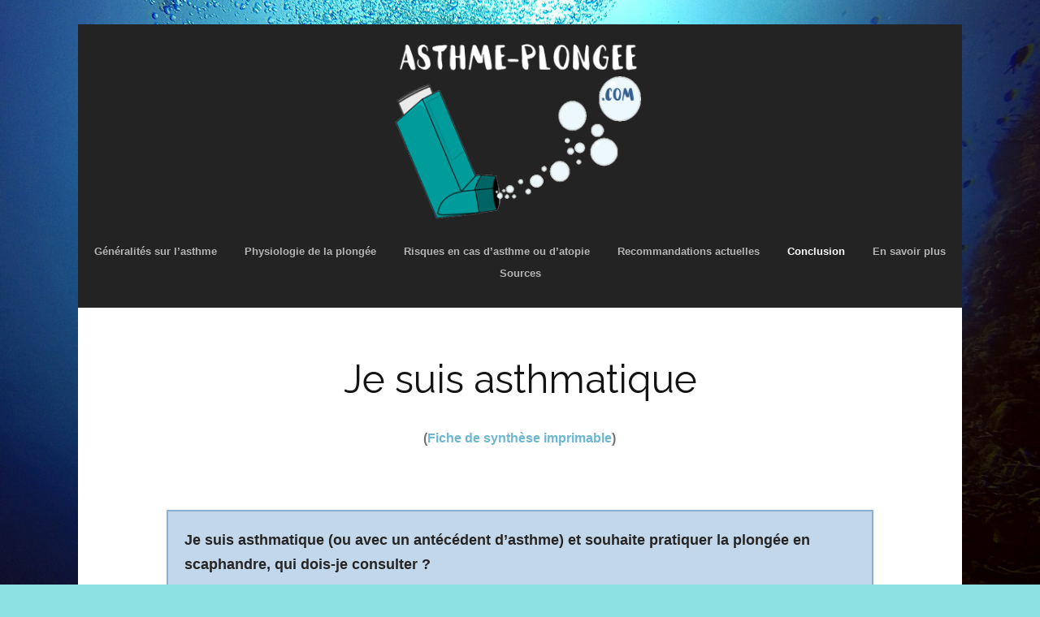

--- FILE ---
content_type: text/html; charset=UTF-8
request_url: https://asthme-plongee.com/je-suis-asthmatique/
body_size: 11949
content:
<!DOCTYPE html>
<!--[if IE 7]>
<html class="ie ie7" lang="fr-FR">
<![endif]-->
<!--[if IE 8]>
<html class="ie ie8" lang="fr-FR">
<![endif]-->
<!--[if !(IE 7) | !(IE 8)  ]><!-->
<html lang="fr-FR">
<!--<![endif]-->
<head>
	<meta charset="UTF-8">
	<meta name="viewport" content="width=device-width">
	<title>Je suis asthmatique | Asthme et plongée</title>
	<link rel="profile" href="https://gmpg.org/xfn/11">
	<link rel="pingback" href="https://asthme-plongee.com/xmlrpc.php">	
	<!--[if lt IE 9]>
	<script src="https://asthme-plongee.com/wp-content/themes/mckinley/js/html5.js"></script>
	<![endif]-->
	<title>Je suis asthmatique &#8211; Asthme et plongée</title>
<meta name='robots' content='max-image-preview:large' />
<link rel='dns-prefetch' href='//secure.gravatar.com' />
<link rel='dns-prefetch' href='//stats.wp.com' />
<link rel='dns-prefetch' href='//fonts.googleapis.com' />
<link rel='dns-prefetch' href='//v0.wordpress.com' />
<link rel='preconnect' href='//i0.wp.com' />
<link rel="alternate" type="application/rss+xml" title="Asthme et plongée &raquo; Flux" href="https://asthme-plongee.com/feed/" />
<link rel="alternate" type="application/rss+xml" title="Asthme et plongée &raquo; Flux des commentaires" href="https://asthme-plongee.com/comments/feed/" />
<link rel="alternate" title="oEmbed (JSON)" type="application/json+oembed" href="https://asthme-plongee.com/wp-json/oembed/1.0/embed?url=https%3A%2F%2Fasthme-plongee.com%2Fje-suis-asthmatique%2F" />
<link rel="alternate" title="oEmbed (XML)" type="text/xml+oembed" href="https://asthme-plongee.com/wp-json/oembed/1.0/embed?url=https%3A%2F%2Fasthme-plongee.com%2Fje-suis-asthmatique%2F&#038;format=xml" />
<style id='wp-img-auto-sizes-contain-inline-css' type='text/css'>
img:is([sizes=auto i],[sizes^="auto," i]){contain-intrinsic-size:3000px 1500px}
/*# sourceURL=wp-img-auto-sizes-contain-inline-css */
</style>
<link rel='stylesheet' id='simple_tooltips_style-css' href='https://asthme-plongee.com/wp-content/plugins/simple-tooltips/zebra_tooltips.css?ver=6.9' type='text/css' media='all' />
<style id='wp-emoji-styles-inline-css' type='text/css'>

	img.wp-smiley, img.emoji {
		display: inline !important;
		border: none !important;
		box-shadow: none !important;
		height: 1em !important;
		width: 1em !important;
		margin: 0 0.07em !important;
		vertical-align: -0.1em !important;
		background: none !important;
		padding: 0 !important;
	}
/*# sourceURL=wp-emoji-styles-inline-css */
</style>
<style id='wp-block-library-inline-css' type='text/css'>
:root{--wp-block-synced-color:#7a00df;--wp-block-synced-color--rgb:122,0,223;--wp-bound-block-color:var(--wp-block-synced-color);--wp-editor-canvas-background:#ddd;--wp-admin-theme-color:#007cba;--wp-admin-theme-color--rgb:0,124,186;--wp-admin-theme-color-darker-10:#006ba1;--wp-admin-theme-color-darker-10--rgb:0,107,160.5;--wp-admin-theme-color-darker-20:#005a87;--wp-admin-theme-color-darker-20--rgb:0,90,135;--wp-admin-border-width-focus:2px}@media (min-resolution:192dpi){:root{--wp-admin-border-width-focus:1.5px}}.wp-element-button{cursor:pointer}:root .has-very-light-gray-background-color{background-color:#eee}:root .has-very-dark-gray-background-color{background-color:#313131}:root .has-very-light-gray-color{color:#eee}:root .has-very-dark-gray-color{color:#313131}:root .has-vivid-green-cyan-to-vivid-cyan-blue-gradient-background{background:linear-gradient(135deg,#00d084,#0693e3)}:root .has-purple-crush-gradient-background{background:linear-gradient(135deg,#34e2e4,#4721fb 50%,#ab1dfe)}:root .has-hazy-dawn-gradient-background{background:linear-gradient(135deg,#faaca8,#dad0ec)}:root .has-subdued-olive-gradient-background{background:linear-gradient(135deg,#fafae1,#67a671)}:root .has-atomic-cream-gradient-background{background:linear-gradient(135deg,#fdd79a,#004a59)}:root .has-nightshade-gradient-background{background:linear-gradient(135deg,#330968,#31cdcf)}:root .has-midnight-gradient-background{background:linear-gradient(135deg,#020381,#2874fc)}:root{--wp--preset--font-size--normal:16px;--wp--preset--font-size--huge:42px}.has-regular-font-size{font-size:1em}.has-larger-font-size{font-size:2.625em}.has-normal-font-size{font-size:var(--wp--preset--font-size--normal)}.has-huge-font-size{font-size:var(--wp--preset--font-size--huge)}.has-text-align-center{text-align:center}.has-text-align-left{text-align:left}.has-text-align-right{text-align:right}.has-fit-text{white-space:nowrap!important}#end-resizable-editor-section{display:none}.aligncenter{clear:both}.items-justified-left{justify-content:flex-start}.items-justified-center{justify-content:center}.items-justified-right{justify-content:flex-end}.items-justified-space-between{justify-content:space-between}.screen-reader-text{border:0;clip-path:inset(50%);height:1px;margin:-1px;overflow:hidden;padding:0;position:absolute;width:1px;word-wrap:normal!important}.screen-reader-text:focus{background-color:#ddd;clip-path:none;color:#444;display:block;font-size:1em;height:auto;left:5px;line-height:normal;padding:15px 23px 14px;text-decoration:none;top:5px;width:auto;z-index:100000}html :where(.has-border-color){border-style:solid}html :where([style*=border-top-color]){border-top-style:solid}html :where([style*=border-right-color]){border-right-style:solid}html :where([style*=border-bottom-color]){border-bottom-style:solid}html :where([style*=border-left-color]){border-left-style:solid}html :where([style*=border-width]){border-style:solid}html :where([style*=border-top-width]){border-top-style:solid}html :where([style*=border-right-width]){border-right-style:solid}html :where([style*=border-bottom-width]){border-bottom-style:solid}html :where([style*=border-left-width]){border-left-style:solid}html :where(img[class*=wp-image-]){height:auto;max-width:100%}:where(figure){margin:0 0 1em}html :where(.is-position-sticky){--wp-admin--admin-bar--position-offset:var(--wp-admin--admin-bar--height,0px)}@media screen and (max-width:600px){html :where(.is-position-sticky){--wp-admin--admin-bar--position-offset:0px}}

/*# sourceURL=wp-block-library-inline-css */
</style><style id='global-styles-inline-css' type='text/css'>
:root{--wp--preset--aspect-ratio--square: 1;--wp--preset--aspect-ratio--4-3: 4/3;--wp--preset--aspect-ratio--3-4: 3/4;--wp--preset--aspect-ratio--3-2: 3/2;--wp--preset--aspect-ratio--2-3: 2/3;--wp--preset--aspect-ratio--16-9: 16/9;--wp--preset--aspect-ratio--9-16: 9/16;--wp--preset--color--black: #000000;--wp--preset--color--cyan-bluish-gray: #abb8c3;--wp--preset--color--white: #ffffff;--wp--preset--color--pale-pink: #f78da7;--wp--preset--color--vivid-red: #cf2e2e;--wp--preset--color--luminous-vivid-orange: #ff6900;--wp--preset--color--luminous-vivid-amber: #fcb900;--wp--preset--color--light-green-cyan: #7bdcb5;--wp--preset--color--vivid-green-cyan: #00d084;--wp--preset--color--pale-cyan-blue: #8ed1fc;--wp--preset--color--vivid-cyan-blue: #0693e3;--wp--preset--color--vivid-purple: #9b51e0;--wp--preset--gradient--vivid-cyan-blue-to-vivid-purple: linear-gradient(135deg,rgb(6,147,227) 0%,rgb(155,81,224) 100%);--wp--preset--gradient--light-green-cyan-to-vivid-green-cyan: linear-gradient(135deg,rgb(122,220,180) 0%,rgb(0,208,130) 100%);--wp--preset--gradient--luminous-vivid-amber-to-luminous-vivid-orange: linear-gradient(135deg,rgb(252,185,0) 0%,rgb(255,105,0) 100%);--wp--preset--gradient--luminous-vivid-orange-to-vivid-red: linear-gradient(135deg,rgb(255,105,0) 0%,rgb(207,46,46) 100%);--wp--preset--gradient--very-light-gray-to-cyan-bluish-gray: linear-gradient(135deg,rgb(238,238,238) 0%,rgb(169,184,195) 100%);--wp--preset--gradient--cool-to-warm-spectrum: linear-gradient(135deg,rgb(74,234,220) 0%,rgb(151,120,209) 20%,rgb(207,42,186) 40%,rgb(238,44,130) 60%,rgb(251,105,98) 80%,rgb(254,248,76) 100%);--wp--preset--gradient--blush-light-purple: linear-gradient(135deg,rgb(255,206,236) 0%,rgb(152,150,240) 100%);--wp--preset--gradient--blush-bordeaux: linear-gradient(135deg,rgb(254,205,165) 0%,rgb(254,45,45) 50%,rgb(107,0,62) 100%);--wp--preset--gradient--luminous-dusk: linear-gradient(135deg,rgb(255,203,112) 0%,rgb(199,81,192) 50%,rgb(65,88,208) 100%);--wp--preset--gradient--pale-ocean: linear-gradient(135deg,rgb(255,245,203) 0%,rgb(182,227,212) 50%,rgb(51,167,181) 100%);--wp--preset--gradient--electric-grass: linear-gradient(135deg,rgb(202,248,128) 0%,rgb(113,206,126) 100%);--wp--preset--gradient--midnight: linear-gradient(135deg,rgb(2,3,129) 0%,rgb(40,116,252) 100%);--wp--preset--font-size--small: 13px;--wp--preset--font-size--medium: 20px;--wp--preset--font-size--large: 36px;--wp--preset--font-size--x-large: 42px;--wp--preset--spacing--20: 0.44rem;--wp--preset--spacing--30: 0.67rem;--wp--preset--spacing--40: 1rem;--wp--preset--spacing--50: 1.5rem;--wp--preset--spacing--60: 2.25rem;--wp--preset--spacing--70: 3.38rem;--wp--preset--spacing--80: 5.06rem;--wp--preset--shadow--natural: 6px 6px 9px rgba(0, 0, 0, 0.2);--wp--preset--shadow--deep: 12px 12px 50px rgba(0, 0, 0, 0.4);--wp--preset--shadow--sharp: 6px 6px 0px rgba(0, 0, 0, 0.2);--wp--preset--shadow--outlined: 6px 6px 0px -3px rgb(255, 255, 255), 6px 6px rgb(0, 0, 0);--wp--preset--shadow--crisp: 6px 6px 0px rgb(0, 0, 0);}:where(.is-layout-flex){gap: 0.5em;}:where(.is-layout-grid){gap: 0.5em;}body .is-layout-flex{display: flex;}.is-layout-flex{flex-wrap: wrap;align-items: center;}.is-layout-flex > :is(*, div){margin: 0;}body .is-layout-grid{display: grid;}.is-layout-grid > :is(*, div){margin: 0;}:where(.wp-block-columns.is-layout-flex){gap: 2em;}:where(.wp-block-columns.is-layout-grid){gap: 2em;}:where(.wp-block-post-template.is-layout-flex){gap: 1.25em;}:where(.wp-block-post-template.is-layout-grid){gap: 1.25em;}.has-black-color{color: var(--wp--preset--color--black) !important;}.has-cyan-bluish-gray-color{color: var(--wp--preset--color--cyan-bluish-gray) !important;}.has-white-color{color: var(--wp--preset--color--white) !important;}.has-pale-pink-color{color: var(--wp--preset--color--pale-pink) !important;}.has-vivid-red-color{color: var(--wp--preset--color--vivid-red) !important;}.has-luminous-vivid-orange-color{color: var(--wp--preset--color--luminous-vivid-orange) !important;}.has-luminous-vivid-amber-color{color: var(--wp--preset--color--luminous-vivid-amber) !important;}.has-light-green-cyan-color{color: var(--wp--preset--color--light-green-cyan) !important;}.has-vivid-green-cyan-color{color: var(--wp--preset--color--vivid-green-cyan) !important;}.has-pale-cyan-blue-color{color: var(--wp--preset--color--pale-cyan-blue) !important;}.has-vivid-cyan-blue-color{color: var(--wp--preset--color--vivid-cyan-blue) !important;}.has-vivid-purple-color{color: var(--wp--preset--color--vivid-purple) !important;}.has-black-background-color{background-color: var(--wp--preset--color--black) !important;}.has-cyan-bluish-gray-background-color{background-color: var(--wp--preset--color--cyan-bluish-gray) !important;}.has-white-background-color{background-color: var(--wp--preset--color--white) !important;}.has-pale-pink-background-color{background-color: var(--wp--preset--color--pale-pink) !important;}.has-vivid-red-background-color{background-color: var(--wp--preset--color--vivid-red) !important;}.has-luminous-vivid-orange-background-color{background-color: var(--wp--preset--color--luminous-vivid-orange) !important;}.has-luminous-vivid-amber-background-color{background-color: var(--wp--preset--color--luminous-vivid-amber) !important;}.has-light-green-cyan-background-color{background-color: var(--wp--preset--color--light-green-cyan) !important;}.has-vivid-green-cyan-background-color{background-color: var(--wp--preset--color--vivid-green-cyan) !important;}.has-pale-cyan-blue-background-color{background-color: var(--wp--preset--color--pale-cyan-blue) !important;}.has-vivid-cyan-blue-background-color{background-color: var(--wp--preset--color--vivid-cyan-blue) !important;}.has-vivid-purple-background-color{background-color: var(--wp--preset--color--vivid-purple) !important;}.has-black-border-color{border-color: var(--wp--preset--color--black) !important;}.has-cyan-bluish-gray-border-color{border-color: var(--wp--preset--color--cyan-bluish-gray) !important;}.has-white-border-color{border-color: var(--wp--preset--color--white) !important;}.has-pale-pink-border-color{border-color: var(--wp--preset--color--pale-pink) !important;}.has-vivid-red-border-color{border-color: var(--wp--preset--color--vivid-red) !important;}.has-luminous-vivid-orange-border-color{border-color: var(--wp--preset--color--luminous-vivid-orange) !important;}.has-luminous-vivid-amber-border-color{border-color: var(--wp--preset--color--luminous-vivid-amber) !important;}.has-light-green-cyan-border-color{border-color: var(--wp--preset--color--light-green-cyan) !important;}.has-vivid-green-cyan-border-color{border-color: var(--wp--preset--color--vivid-green-cyan) !important;}.has-pale-cyan-blue-border-color{border-color: var(--wp--preset--color--pale-cyan-blue) !important;}.has-vivid-cyan-blue-border-color{border-color: var(--wp--preset--color--vivid-cyan-blue) !important;}.has-vivid-purple-border-color{border-color: var(--wp--preset--color--vivid-purple) !important;}.has-vivid-cyan-blue-to-vivid-purple-gradient-background{background: var(--wp--preset--gradient--vivid-cyan-blue-to-vivid-purple) !important;}.has-light-green-cyan-to-vivid-green-cyan-gradient-background{background: var(--wp--preset--gradient--light-green-cyan-to-vivid-green-cyan) !important;}.has-luminous-vivid-amber-to-luminous-vivid-orange-gradient-background{background: var(--wp--preset--gradient--luminous-vivid-amber-to-luminous-vivid-orange) !important;}.has-luminous-vivid-orange-to-vivid-red-gradient-background{background: var(--wp--preset--gradient--luminous-vivid-orange-to-vivid-red) !important;}.has-very-light-gray-to-cyan-bluish-gray-gradient-background{background: var(--wp--preset--gradient--very-light-gray-to-cyan-bluish-gray) !important;}.has-cool-to-warm-spectrum-gradient-background{background: var(--wp--preset--gradient--cool-to-warm-spectrum) !important;}.has-blush-light-purple-gradient-background{background: var(--wp--preset--gradient--blush-light-purple) !important;}.has-blush-bordeaux-gradient-background{background: var(--wp--preset--gradient--blush-bordeaux) !important;}.has-luminous-dusk-gradient-background{background: var(--wp--preset--gradient--luminous-dusk) !important;}.has-pale-ocean-gradient-background{background: var(--wp--preset--gradient--pale-ocean) !important;}.has-electric-grass-gradient-background{background: var(--wp--preset--gradient--electric-grass) !important;}.has-midnight-gradient-background{background: var(--wp--preset--gradient--midnight) !important;}.has-small-font-size{font-size: var(--wp--preset--font-size--small) !important;}.has-medium-font-size{font-size: var(--wp--preset--font-size--medium) !important;}.has-large-font-size{font-size: var(--wp--preset--font-size--large) !important;}.has-x-large-font-size{font-size: var(--wp--preset--font-size--x-large) !important;}
/*# sourceURL=global-styles-inline-css */
</style>

<style id='classic-theme-styles-inline-css' type='text/css'>
/*! This file is auto-generated */
.wp-block-button__link{color:#fff;background-color:#32373c;border-radius:9999px;box-shadow:none;text-decoration:none;padding:calc(.667em + 2px) calc(1.333em + 2px);font-size:1.125em}.wp-block-file__button{background:#32373c;color:#fff;text-decoration:none}
/*# sourceURL=/wp-includes/css/classic-themes.min.css */
</style>
<link rel='stylesheet' id='wphi-style-css' href='https://asthme-plongee.com/wp-content/plugins/wp-header-images/css/front-styles.css?ver=1769321476' type='text/css' media='all' />
<link rel='stylesheet' id='flexslider-css' href='https://asthme-plongee.com/wp-content/themes/mckinley/css/flexslider.css?ver=2.0' type='text/css' media='all' />
<link rel='stylesheet' id='mckinley-fonts-css' href='//fonts.googleapis.com/css?family=Raleway%3A400%2C700%2C800%2C900&#038;subset=latin%2Clatin-ext' type='text/css' media='all' />
<link rel='stylesheet' id='genericons-css' href='https://asthme-plongee.com/wp-content/plugins/jetpack/_inc/genericons/genericons/genericons.css?ver=3.1' type='text/css' media='all' />
<link rel='stylesheet' id='mckinley-style-css' href='https://asthme-plongee.com/wp-content/themes/mckinley/style.css?ver=2013-07-18' type='text/css' media='all' />
<link rel='stylesheet' id='sharedaddy-css' href='https://asthme-plongee.com/wp-content/plugins/jetpack/modules/sharedaddy/sharing.css?ver=15.4' type='text/css' media='all' />
<link rel='stylesheet' id='social-logos-css' href='https://asthme-plongee.com/wp-content/plugins/jetpack/_inc/social-logos/social-logos.min.css?ver=15.4' type='text/css' media='all' />
<script type="text/javascript" src="https://asthme-plongee.com/wp-includes/js/jquery/jquery.min.js?ver=3.7.1" id="jquery-core-js"></script>
<script type="text/javascript" src="https://asthme-plongee.com/wp-includes/js/jquery/jquery-migrate.min.js?ver=3.4.1" id="jquery-migrate-js"></script>
<link rel="https://api.w.org/" href="https://asthme-plongee.com/wp-json/" /><link rel="alternate" title="JSON" type="application/json" href="https://asthme-plongee.com/wp-json/wp/v2/pages/790" /><link rel="EditURI" type="application/rsd+xml" title="RSD" href="https://asthme-plongee.com/xmlrpc.php?rsd" />
<meta name="generator" content="WordPress 6.9" />
<link rel="canonical" href="https://asthme-plongee.com/je-suis-asthmatique/" />
<link rel='shortlink' href='https://wp.me/Pa0V8i-cK' />
<style type="text/css"></style>	<style>img#wpstats{display:none}</style>
		<style type="text/css" id="custom-background-css">
body.custom-background { background-color: #8ee1e2; background-image: url("https://asthme-plongee.com/wp-content/uploads/2018/06/IMG_20180316_094657.jpg"); background-position: center center; background-size: cover; background-repeat: repeat; background-attachment: fixed; }
</style>
	
<!-- Jetpack Open Graph Tags -->
<meta property="og:type" content="article" />
<meta property="og:title" content="Je suis asthmatique" />
<meta property="og:url" content="https://asthme-plongee.com/je-suis-asthmatique/" />
<meta property="og:description" content="(Fiche de synthèse imprimable) &nbsp; Je suis asthmatique (ou avec un antécédent d’asthme) et souhaite pratiquer la plongée en scaphandre, qui dois-je consulter ? Il est nécessaire de consulter : u…" />
<meta property="article:published_time" content="2018-09-24T15:58:45+00:00" />
<meta property="article:modified_time" content="2019-04-09T14:56:01+00:00" />
<meta property="og:site_name" content="Asthme et plongée" />
<meta property="og:image" content="https://i0.wp.com/asthme-plongee.com/wp-content/uploads/2018/06/cropped-IMG_20180316_094446-3.jpg?fit=512%2C512&#038;ssl=1" />
<meta property="og:image:width" content="512" />
<meta property="og:image:height" content="512" />
<meta property="og:image:alt" content="" />
<meta property="og:locale" content="fr_FR" />
<meta name="twitter:site" content="@mimiryudo" />
<meta name="twitter:text:title" content="Je suis asthmatique" />
<meta name="twitter:image" content="https://i0.wp.com/asthme-plongee.com/wp-content/uploads/2018/06/cropped-IMG_20180316_094446-3.jpg?fit=240%2C240&amp;ssl=1" />
<meta name="twitter:card" content="summary" />

<!-- End Jetpack Open Graph Tags -->
<link rel="icon" href="https://i0.wp.com/asthme-plongee.com/wp-content/uploads/2018/06/cropped-IMG_20180316_094446-3.jpg?fit=32%2C32&#038;ssl=1" sizes="32x32" />
<link rel="icon" href="https://i0.wp.com/asthme-plongee.com/wp-content/uploads/2018/06/cropped-IMG_20180316_094446-3.jpg?fit=192%2C192&#038;ssl=1" sizes="192x192" />
<link rel="apple-touch-icon" href="https://i0.wp.com/asthme-plongee.com/wp-content/uploads/2018/06/cropped-IMG_20180316_094446-3.jpg?fit=180%2C180&#038;ssl=1" />
<meta name="msapplication-TileImage" content="https://i0.wp.com/asthme-plongee.com/wp-content/uploads/2018/06/cropped-IMG_20180316_094446-3.jpg?fit=270%2C270&#038;ssl=1" />
		<style type="text/css" id="wp-custom-css">
			h4 {
	font-size: 18px;
	margin: 25px 0;
	background: #f5f5f5;
	color: #666;
		overflow: auto;
	padding: 20px;
	white-space: pre;
	white-space: pre-wrap;
	word-wrap: break-word;
	-webkit-hyphens: none;
	-moz-hyphens:    none;
	-ms-hyphens:     none;
	hyphens:         none;
}

h5 {
	font-size: 25px;
	margin: 25px 0;
	background: #f5f5f5;
	border:2px solid #d0d0d0;
	color: #565454;
		overflow: auto;
	padding: 20px;
	white-space: pre;
	white-space: pre-wrap;
	word-wrap: break-word;
	-webkit-hyphens: none;
	-moz-hyphens:    none;
	-ms-hyphens:     none;
	hyphens:         none;
}


p.cadre {
color:#252525;
font-size:18px;
background: #c3d7ea;
border:2px solid #8cafd6;
padding:20px;
}

p.cadre2 {
color:#252525;
font-size:18px;
background: #fff;
border:2px solid #8cafd6;
padding:20px;
}

.site {	
	width: 85%;
}  		</style>
		</head>

<body data-rsssl=1 class="wp-singular page-template-default page page-id-790 custom-background wp-theme-mckinley single-author">
	<div id="page" class="hfeed site">
		<header id="masthead" class="site-header" role="banner">
			<a class="home-link" href="https://asthme-plongee.com/" title="Asthme et plongée" rel="home">
			<!--	<h1 class="site-title">Asthme et plongée</h1>
				<h2 class="site-description"></h2> -->
			<!--Modifié par Michaël --> 
			<img src="https://asthme-plongee.com/wp-content/uploads/2019/02/LogoBis.png" width="30%">
			</a>
				
			<div id="navbar" class="navbar clear">
				<div class="menu-toggle"></div>
				<nav id="site-navigation" class="navigation main-navigation" role="navigation">					
					<a class="screen-reader-text skip-link" href="#content" title="Aller au contenu principal">Aller au contenu principal</a>
					<div class="menu-menu-1-container"><ul id="menu-menu-1" class="nav-menu"><li id="menu-item-76" class="menu-item menu-item-type-post_type menu-item-object-page menu-item-76"><a href="https://asthme-plongee.com/generalites-sur-lasthme/">Généralités sur l’asthme</a></li>
<li id="menu-item-77" class="menu-item menu-item-type-post_type menu-item-object-page menu-item-has-children menu-item-77"><a href="https://asthme-plongee.com/physiologie-de-la-plongee/">Physiologie de la plongée</a>
<ul class="sub-menu">
	<li id="menu-item-148" class="menu-item menu-item-type-post_type menu-item-object-page menu-item-148"><a href="https://asthme-plongee.com/effets-physiologiques/">Physiopathologie</a></li>
	<li id="menu-item-147" class="menu-item menu-item-type-post_type menu-item-object-page menu-item-147"><a href="https://asthme-plongee.com/risques-de-la-plongee-sous-marine/">Risques</a></li>
</ul>
</li>
<li id="menu-item-79" class="menu-item menu-item-type-post_type menu-item-object-page menu-item-has-children menu-item-79"><a href="https://asthme-plongee.com/quels-sont-les-risques-en-tant-quasthmatique/">Risques en cas d’asthme ou d’atopie</a>
<ul class="sub-menu">
	<li id="menu-item-153" class="menu-item menu-item-type-post_type menu-item-object-page menu-item-153"><a href="https://asthme-plongee.com/risques-theoriques/">Risques théoriques</a></li>
	<li id="menu-item-152" class="menu-item menu-item-type-post_type menu-item-object-page menu-item-152"><a href="https://asthme-plongee.com/existe-t-il-des-preuves-epidemiologiques-que-les-plongeurs-asthmatiques-sont-a-risque/">Risques constatés chez les asthmatiques</a></li>
	<li id="menu-item-151" class="menu-item menu-item-type-post_type menu-item-object-page menu-item-151"><a href="https://asthme-plongee.com/existe-t-il-des-preuves-epidemiologiques-que-les-plongeurs-atopiques-non-asthmatiques-sont-a-risques/">Risques constatés chez les atopiques</a></li>
</ul>
</li>
<li id="menu-item-421" class="menu-item menu-item-type-post_type menu-item-object-page menu-item-has-children menu-item-421"><a href="https://asthme-plongee.com/recommandations-actuelles/">Recommandations actuelles</a>
<ul class="sub-menu">
	<li id="menu-item-78" class="menu-item menu-item-type-post_type menu-item-object-page menu-item-78"><a href="https://asthme-plongee.com/recommandations-generales-pour-levaluation-daptitude-a-la-pratique-de-la-plongee-sous-marine/">Générales (tout plongeur)</a></li>
	<li id="menu-item-123" class="menu-item menu-item-type-post_type menu-item-object-page menu-item-has-children menu-item-123"><a href="https://asthme-plongee.com/plongeurs-asthmatiques-2/">Plongeurs asthmatiques</a>
	<ul class="sub-menu">
		<li id="menu-item-150" class="menu-item menu-item-type-post_type menu-item-object-page menu-item-150"><a href="https://asthme-plongee.com/recommandation-de-la-federation-francaise-detude-et-de-sport-sous-marin-ffessm/">Fédération française d&#8217;étude et de sport sous-marin (FFESSM)</a></li>
		<li id="menu-item-154" class="menu-item menu-item-type-post_type menu-item-object-page menu-item-154"><a href="https://asthme-plongee.com/autres-recommandations-dans-le-monde/">Autres recommandations dans le monde</a></li>
	</ul>
</li>
</ul>
</li>
<li id="menu-item-889" class="menu-item menu-item-type-post_type menu-item-object-page current-menu-ancestor current-menu-parent current_page_parent current_page_ancestor menu-item-has-children menu-item-889"><a href="https://asthme-plongee.com/conclusion/">Conclusion</a>
<ul class="sub-menu">
	<li id="menu-item-888" class="menu-item menu-item-type-post_type menu-item-object-page menu-item-888"><a href="https://asthme-plongee.com/je-suis-medecin/">Je suis médecin</a></li>
	<li id="menu-item-887" class="menu-item menu-item-type-post_type menu-item-object-page menu-item-887"><a href="https://asthme-plongee.com/je-suis-moniteur-de-plongee/">Je suis moniteur de plongée</a></li>
	<li id="menu-item-886" class="menu-item menu-item-type-post_type menu-item-object-page current-menu-item page_item page-item-790 current_page_item menu-item-886"><a href="https://asthme-plongee.com/je-suis-asthmatique/" aria-current="page">Je suis asthmatique</a></li>
</ul>
</li>
<li id="menu-item-122" class="menu-item menu-item-type-post_type menu-item-object-page menu-item-has-children menu-item-122"><a href="https://asthme-plongee.com/en-savoir-plus/">En savoir plus</a>
<ul class="sub-menu">
	<li id="menu-item-156" class="menu-item menu-item-type-post_type menu-item-object-page menu-item-156"><a href="https://asthme-plongee.com/concernant-les-plongeurs-asthmatiques/">Plongeurs asthmatiques</a></li>
	<li id="menu-item-155" class="menu-item menu-item-type-post_type menu-item-object-page menu-item-155"><a href="https://asthme-plongee.com/concernant-les-plongeurs-atopiques-non-asthmatiques/">Plongeurs atopiques</a></li>
</ul>
</li>
<li id="menu-item-80" class="menu-item menu-item-type-post_type menu-item-object-page menu-item-80"><a href="https://asthme-plongee.com/bibliographie/">Sources</a></li>
</ul></div>					
				</nav><!-- #site-navigation -->
			</div><!-- #navbar -->
		</header><!-- #masthead -->

		<div id="main" class="site-main">

	<div id="primary" class="content-area">
		<div id="content" class="site-content" role="main">

						
				<article id="post-790" class="post-790 page type-page status-publish hentry">
					<header class="entry-header">
						
						<h1 class="entry-title">Je suis asthmatique</h1>
					</header><!-- .entry-header -->

					<div class="entry-content">
						<p style="text-align: center;"><strong>(<a href="https://asthme-plongee.com/wp-content/uploads/2019/04/Synthèse-asthmatiques.pdf" target="_blank" rel="noopener">Fiche de synthèse imprimable</a>)</strong></p>
<p>&nbsp;</p>
<p class="cadre"><strong>Je suis asthmatique (ou avec un antécédent d’asthme) et souhaite pratiquer la plongée en scaphandre, qui dois-je consulter ?</strong></p>
<p>Il est nécessaire de consulter :</p>
<ul>
<li>un médecin généraliste afin de réaliser un interrogatoire et un examen clinique général à la recherche de contre-indication absolue ou temporaire/relative (en plus de l’asthme) à la pratique de cette activité.</li>
</ul>
<ul>
<li>OU directement consulter un médecin fédéral ou spécialisé en médecine subaquatique.</li>
</ul>
<p>Le médecin consulté pourra ensuite orienter vers un pneumologue pour une évaluation avec des EFR (explorations fonctionnelles respiratoire) et avis.<br />
<u>La consultation avec le pneumologue est OBLIGATOIRE.</u></p>
<p>&nbsp;</p>
<p class="cadre"><strong>Une fois avoir vu le pneumologue qui a donné son avis (favorable ou non), qui peut réaliser le CACI (certificat médical d’absence de contre-indication) ? </strong></p>
<p>Pour un patient asthmatique, le CACI n’est réalisable que par :</p>
<ul>
<li>un médecin fédéral principalement (<a href="https://ffessm.fr/pages.asp?p=226" target="_blank" rel="noopener">Rechercher un médecin fédéral)</a></li>
</ul>
<ul>
<li>un médecin spécialisé en médecine subaquatique (diplôme inter-universitaire (DIU) de médecine subaquatique et hyperbare, diplôme universitaire (DU) de médecine subaquatique, DU de médecine de plongée professionnelle et DU de médecine de plongée),</li>
</ul>
<ul>
<li>éventuellement, tout médecin inscrit au conseil de l&#8217;ordre, à condition qu&#8217;il dispose des compétences nécessaires</li>
</ul>
<p>&nbsp;</p>
<p class="cadre"><strong>Concernant le CACI :</strong></p>
<ul>
<li>Valable 1 an et doit être renouvelé tous les ans</li>
</ul>
<ul>
<li>Il perd sa validité en cas d’accident de plongée ou d’apparition d’une affection médicale grave pendant l’année</li>
</ul>
<p>&nbsp;</p>
<p class="cadre"><strong>Concernant la fréquence des EFR :</strong></p>
<p>Elles doivent également être réalisées tous les ans (voir plus si besoin) pour chaque réalisation d’un CACI.</p>
<p>&nbsp;</p>
<p class="cadre"><strong>Si la plongée est jugée envisageable, voici quelques conseils : </strong></p>
<ul>
<li>Si début de crise ressentie lors d’une plongée : commencer une remontée lente et contrôlée en forçant sur l’expiration à chaque respiration, puis prendre un bronchodilatateur dès que possible.</li>
</ul>
<ul>
<li>Il est important de renoncer à plonger en période d’instabilité, d’allergie, de symptômes mineurs (toux, gêne respiratoire modeste, non ressentie comme une crise « vraie »), avec une attente minimale de 48h,  voire jusqu’à 7 jours après une crise d’asthme d’intensité modérée.</li>
</ul>
<ul>
<li>Etre plus restrictif pour les plongées délicates, notamment en eau froide, eau profonde ou stressante (fort courant par exemple).<br />
Il n’y a pas de limite officielle de profondeur ou de température pour les asthmatiques.</li>
</ul>
<ul>
<li>Toujours avoir un traitement d’urgence rapide d’accès (dans le bateau).</li>
</ul>
<ul>
<li>Le tabagisme, actif ou passif, aggrave les symptômes et rend plus difficile le contrôle de l’asthme.</li>
<li>Il est important que les plongeurs asthmatiques aient une bonne condition physique.</li>
</ul>
<p>&nbsp;</p>
<p class="cadre"><strong>Cas particuliers :</strong></p>
<ul>
<li>Patient mineur : mêmes règles que les plongeurs asthmatiques adultes, en ajoutant les <a href="https://asthme-plongee.com/recommandations-generales-pour-levaluation-daptitude-a-la-pratique-de-la-plongee-sous-marine/" target="_blank" rel="noopener">limites de profondeur et de durée</a> en fonction de l’âge comme pour tout jeune plongeur</li>
</ul>
<ul>
<li>Pour un baptême : CACI non requis</li>
</ul>
<ul>
<li>Utilisation d’un bronchodilatateur en préventif : pas de recommandation (fait débat)</li>
</ul>
<p>&nbsp;</p>
<div class="sharedaddy sd-sharing-enabled"><div class="robots-nocontent sd-block sd-social sd-social-icon sd-sharing"><h3 class="sd-title">Partager&nbsp;:</h3><div class="sd-content"><ul><li class="share-twitter"><a rel="nofollow noopener noreferrer"
				data-shared="sharing-twitter-790"
				class="share-twitter sd-button share-icon no-text"
				href="https://asthme-plongee.com/je-suis-asthmatique/?share=twitter"
				target="_blank"
				aria-labelledby="sharing-twitter-790"
				>
				<span id="sharing-twitter-790" hidden>Cliquer pour partager sur X(ouvre dans une nouvelle fenêtre)</span>
				<span>X</span>
			</a></li><li class="share-facebook"><a rel="nofollow noopener noreferrer"
				data-shared="sharing-facebook-790"
				class="share-facebook sd-button share-icon no-text"
				href="https://asthme-plongee.com/je-suis-asthmatique/?share=facebook"
				target="_blank"
				aria-labelledby="sharing-facebook-790"
				>
				<span id="sharing-facebook-790" hidden>Cliquez pour partager sur Facebook(ouvre dans une nouvelle fenêtre)</span>
				<span>Facebook</span>
			</a></li><li><a href="#" class="sharing-anchor sd-button share-more"><span>Plus</span></a></li><li class="share-end"></li></ul><div class="sharing-hidden"><div class="inner" style="display: none;"><ul><li class="share-print"><a rel="nofollow noopener noreferrer"
				data-shared="sharing-print-790"
				class="share-print sd-button share-icon no-text"
				href="https://asthme-plongee.com/je-suis-asthmatique/#print?share=print"
				target="_blank"
				aria-labelledby="sharing-print-790"
				>
				<span id="sharing-print-790" hidden>Cliquer pour imprimer(ouvre dans une nouvelle fenêtre)</span>
				<span>Imprimer</span>
			</a></li><li class="share-linkedin"><a rel="nofollow noopener noreferrer"
				data-shared="sharing-linkedin-790"
				class="share-linkedin sd-button share-icon no-text"
				href="https://asthme-plongee.com/je-suis-asthmatique/?share=linkedin"
				target="_blank"
				aria-labelledby="sharing-linkedin-790"
				>
				<span id="sharing-linkedin-790" hidden>Cliquez pour partager sur LinkedIn(ouvre dans une nouvelle fenêtre)</span>
				<span>LinkedIn</span>
			</a></li><li class="share-reddit"><a rel="nofollow noopener noreferrer"
				data-shared="sharing-reddit-790"
				class="share-reddit sd-button share-icon no-text"
				href="https://asthme-plongee.com/je-suis-asthmatique/?share=reddit"
				target="_blank"
				aria-labelledby="sharing-reddit-790"
				>
				<span id="sharing-reddit-790" hidden>Cliquez pour partager sur Reddit(ouvre dans une nouvelle fenêtre)</span>
				<span>Reddit</span>
			</a></li><li class="share-tumblr"><a rel="nofollow noopener noreferrer"
				data-shared="sharing-tumblr-790"
				class="share-tumblr sd-button share-icon no-text"
				href="https://asthme-plongee.com/je-suis-asthmatique/?share=tumblr"
				target="_blank"
				aria-labelledby="sharing-tumblr-790"
				>
				<span id="sharing-tumblr-790" hidden>Cliquez pour partager sur Tumblr(ouvre dans une nouvelle fenêtre)</span>
				<span>Tumblr</span>
			</a></li><li class="share-pinterest"><a rel="nofollow noopener noreferrer"
				data-shared="sharing-pinterest-790"
				class="share-pinterest sd-button share-icon no-text"
				href="https://asthme-plongee.com/je-suis-asthmatique/?share=pinterest"
				target="_blank"
				aria-labelledby="sharing-pinterest-790"
				>
				<span id="sharing-pinterest-790" hidden>Cliquez pour partager sur Pinterest(ouvre dans une nouvelle fenêtre)</span>
				<span>Pinterest</span>
			</a></li><li class="share-pocket"><a rel="nofollow noopener noreferrer"
				data-shared="sharing-pocket-790"
				class="share-pocket sd-button share-icon no-text"
				href="https://asthme-plongee.com/je-suis-asthmatique/?share=pocket"
				target="_blank"
				aria-labelledby="sharing-pocket-790"
				>
				<span id="sharing-pocket-790" hidden>Cliquez pour partager sur Pocket(ouvre dans une nouvelle fenêtre)</span>
				<span>Pocket</span>
			</a></li><li class="share-telegram"><a rel="nofollow noopener noreferrer"
				data-shared="sharing-telegram-790"
				class="share-telegram sd-button share-icon no-text"
				href="https://asthme-plongee.com/je-suis-asthmatique/?share=telegram"
				target="_blank"
				aria-labelledby="sharing-telegram-790"
				>
				<span id="sharing-telegram-790" hidden>Cliquez pour partager sur Telegram(ouvre dans une nouvelle fenêtre)</span>
				<span>Telegram</span>
			</a></li><li class="share-end"></li></ul></div></div></div></div></div>											</div><!-- .entry-content -->

					<footer class="entry-meta">
											</footer><!-- .entry-meta -->
				</article><!-- #post -->

				
<div id="comments" class="comments-area">

	
	
</div><!-- #comments -->			
		</div><!-- #content -->
	</div><!-- #primary -->

		</div><!-- #main -->
		<footer id="colophon" class="site-footer" role="contentinfo">
				<div id="secondary" class="sidebar-container" role="complementary">
		<div class="widget-area">
			<aside id="search-2" class="widget widget_search"><form role="search" method="get" class="search-form" action="https://asthme-plongee.com/">
				<label>
					<span class="screen-reader-text">Rechercher :</span>
					<input type="search" class="search-field" placeholder="Rechercher…" value="" name="s" />
				</label>
				<input type="submit" class="search-submit" value="Rechercher" />
			</form></aside>
		<aside id="recent-posts-3" class="widget widget_recent_entries">
		<h3 class="widget-title">Autres pages :</h3>
		<ul>
											<li>
					<a href="https://asthme-plongee.com/lexique-des-abreviations-utilises/">Lexique des abréviations utilisés</a>
									</li>
											<li>
					<a href="https://asthme-plongee.com/liens-utiles/">Liens utiles</a>
									</li>
											<li>
					<a href="https://asthme-plongee.com/a-propos/">À propos</a>
									</li>
											<li>
					<a href="https://asthme-plongee.com/experience-personnelles/">Expériences personnelles</a>
									</li>
					</ul>

		</aside><aside id="text-2" class="widget widget_text"><h3 class="widget-title">Le menu est accessible en haut de page.</h3>			<div class="textwidget"><p>Dernière mise à jour : avril 2019</p>
<p><strong>Le contenu de ce site a fait l&#8217;objet d&#8217;une publication dans la Revue de Pneumologie Clinique en novembre 2018 : <a href="https://www.sciencedirect.com/science/article/pii/S0761841718301767" target="_blank" rel="noopener">lien vers l&#8217;article</a><br />
</strong></p>
</div>
		</aside><aside id="blog-stats-2" class="widget blog-stats"><h3 class="widget-title">Statistiques du blog</h3><ul><li>42 562 visites</li></ul></aside>		</div><!-- .widget-area -->
	</div><!-- #secondary -->

			<div class="site-info ">
								<p class="left">Licence CC-0. 2018. Site réalisé par <a href="https://asthme-plongee.com/a-propos/" title="Alexandre Muller et Michaël Rochoy">Alexandre Muller et Michaël Rochoy</a>, sur WordPress. Les photographies sont personnelles et libres de droits. Theme par <a href="http://themetrust.com/" title="ThemeTrust">ThemeTrust</a></p>
				<!--<p class="right"><a href="http://www.wordpress-fr.net/" title="Plate-forme sémantique de publication personnelle">Fièrement propulsé par WordPress</a></p> Supprimé par Michaël -->
			</div><!-- .site-info -->
		</footer><!-- #colophon -->
	</div><!-- #page -->

	<script type="speculationrules">
{"prefetch":[{"source":"document","where":{"and":[{"href_matches":"/*"},{"not":{"href_matches":["/wp-*.php","/wp-admin/*","/wp-content/uploads/*","/wp-content/*","/wp-content/plugins/*","/wp-content/themes/mckinley/*","/*\\?(.+)"]}},{"not":{"selector_matches":"a[rel~=\"nofollow\"]"}},{"not":{"selector_matches":".no-prefetch, .no-prefetch a"}}]},"eagerness":"conservative"}]}
</script>

	<script type="text/javascript">
		window.WPCOM_sharing_counts = {"https://asthme-plongee.com/je-suis-asthmatique/":790};
	</script>
						<script type="text/javascript" src="https://asthme-plongee.com/wp-content/plugins/simple-tooltips/zebra_tooltips.js?ver=6.9" id="simple_tooltips_base-js"></script>
<script type="text/javascript" src="https://asthme-plongee.com/wp-includes/js/imagesloaded.min.js?ver=5.0.0" id="imagesloaded-js"></script>
<script type="text/javascript" src="https://asthme-plongee.com/wp-includes/js/masonry.min.js?ver=4.2.2" id="masonry-js"></script>
<script type="text/javascript" src="https://asthme-plongee.com/wp-includes/js/jquery/jquery.masonry.min.js?ver=3.1.2b" id="jquery-masonry-js"></script>
<script type="text/javascript" src="https://asthme-plongee.com/wp-content/themes/mckinley/js/functions.js?ver=2013-07-18" id="mckinley-script-js"></script>
<script type="text/javascript" src="https://asthme-plongee.com/wp-content/themes/mckinley/js/jquery.fitvids.js?ver=1.0" id="fitvids-js"></script>
<script type="text/javascript" src="https://asthme-plongee.com/wp-content/themes/mckinley/js/jquery.flexslider-min.js?ver=2.0" id="flexslider-js"></script>
<script type="text/javascript" id="jetpack-stats-js-before">
/* <![CDATA[ */
_stq = window._stq || [];
_stq.push([ "view", {"v":"ext","blog":"147982982","post":"790","tz":"1","srv":"asthme-plongee.com","j":"1:15.4"} ]);
_stq.push([ "clickTrackerInit", "147982982", "790" ]);
//# sourceURL=jetpack-stats-js-before
/* ]]> */
</script>
<script type="text/javascript" src="https://stats.wp.com/e-202604.js" id="jetpack-stats-js" defer="defer" data-wp-strategy="defer"></script>
<script type="text/javascript" id="sharing-js-js-extra">
/* <![CDATA[ */
var sharing_js_options = {"lang":"en","counts":"1","is_stats_active":"1"};
//# sourceURL=sharing-js-js-extra
/* ]]> */
</script>
<script type="text/javascript" src="https://asthme-plongee.com/wp-content/plugins/jetpack/_inc/build/sharedaddy/sharing.min.js?ver=15.4" id="sharing-js-js"></script>
<script type="text/javascript" id="sharing-js-js-after">
/* <![CDATA[ */
var windowOpen;
			( function () {
				function matches( el, sel ) {
					return !! (
						el.matches && el.matches( sel ) ||
						el.msMatchesSelector && el.msMatchesSelector( sel )
					);
				}

				document.body.addEventListener( 'click', function ( event ) {
					if ( ! event.target ) {
						return;
					}

					var el;
					if ( matches( event.target, 'a.share-twitter' ) ) {
						el = event.target;
					} else if ( event.target.parentNode && matches( event.target.parentNode, 'a.share-twitter' ) ) {
						el = event.target.parentNode;
					}

					if ( el ) {
						event.preventDefault();

						// If there's another sharing window open, close it.
						if ( typeof windowOpen !== 'undefined' ) {
							windowOpen.close();
						}
						windowOpen = window.open( el.getAttribute( 'href' ), 'wpcomtwitter', 'menubar=1,resizable=1,width=600,height=350' );
						return false;
					}
				} );
			} )();
var windowOpen;
			( function () {
				function matches( el, sel ) {
					return !! (
						el.matches && el.matches( sel ) ||
						el.msMatchesSelector && el.msMatchesSelector( sel )
					);
				}

				document.body.addEventListener( 'click', function ( event ) {
					if ( ! event.target ) {
						return;
					}

					var el;
					if ( matches( event.target, 'a.share-facebook' ) ) {
						el = event.target;
					} else if ( event.target.parentNode && matches( event.target.parentNode, 'a.share-facebook' ) ) {
						el = event.target.parentNode;
					}

					if ( el ) {
						event.preventDefault();

						// If there's another sharing window open, close it.
						if ( typeof windowOpen !== 'undefined' ) {
							windowOpen.close();
						}
						windowOpen = window.open( el.getAttribute( 'href' ), 'wpcomfacebook', 'menubar=1,resizable=1,width=600,height=400' );
						return false;
					}
				} );
			} )();
var windowOpen;
			( function () {
				function matches( el, sel ) {
					return !! (
						el.matches && el.matches( sel ) ||
						el.msMatchesSelector && el.msMatchesSelector( sel )
					);
				}

				document.body.addEventListener( 'click', function ( event ) {
					if ( ! event.target ) {
						return;
					}

					var el;
					if ( matches( event.target, 'a.share-linkedin' ) ) {
						el = event.target;
					} else if ( event.target.parentNode && matches( event.target.parentNode, 'a.share-linkedin' ) ) {
						el = event.target.parentNode;
					}

					if ( el ) {
						event.preventDefault();

						// If there's another sharing window open, close it.
						if ( typeof windowOpen !== 'undefined' ) {
							windowOpen.close();
						}
						windowOpen = window.open( el.getAttribute( 'href' ), 'wpcomlinkedin', 'menubar=1,resizable=1,width=580,height=450' );
						return false;
					}
				} );
			} )();
var windowOpen;
			( function () {
				function matches( el, sel ) {
					return !! (
						el.matches && el.matches( sel ) ||
						el.msMatchesSelector && el.msMatchesSelector( sel )
					);
				}

				document.body.addEventListener( 'click', function ( event ) {
					if ( ! event.target ) {
						return;
					}

					var el;
					if ( matches( event.target, 'a.share-tumblr' ) ) {
						el = event.target;
					} else if ( event.target.parentNode && matches( event.target.parentNode, 'a.share-tumblr' ) ) {
						el = event.target.parentNode;
					}

					if ( el ) {
						event.preventDefault();

						// If there's another sharing window open, close it.
						if ( typeof windowOpen !== 'undefined' ) {
							windowOpen.close();
						}
						windowOpen = window.open( el.getAttribute( 'href' ), 'wpcomtumblr', 'menubar=1,resizable=1,width=450,height=450' );
						return false;
					}
				} );
			} )();
var windowOpen;
			( function () {
				function matches( el, sel ) {
					return !! (
						el.matches && el.matches( sel ) ||
						el.msMatchesSelector && el.msMatchesSelector( sel )
					);
				}

				document.body.addEventListener( 'click', function ( event ) {
					if ( ! event.target ) {
						return;
					}

					var el;
					if ( matches( event.target, 'a.share-pocket' ) ) {
						el = event.target;
					} else if ( event.target.parentNode && matches( event.target.parentNode, 'a.share-pocket' ) ) {
						el = event.target.parentNode;
					}

					if ( el ) {
						event.preventDefault();

						// If there's another sharing window open, close it.
						if ( typeof windowOpen !== 'undefined' ) {
							windowOpen.close();
						}
						windowOpen = window.open( el.getAttribute( 'href' ), 'wpcompocket', 'menubar=1,resizable=1,width=450,height=450' );
						return false;
					}
				} );
			} )();
var windowOpen;
			( function () {
				function matches( el, sel ) {
					return !! (
						el.matches && el.matches( sel ) ||
						el.msMatchesSelector && el.msMatchesSelector( sel )
					);
				}

				document.body.addEventListener( 'click', function ( event ) {
					if ( ! event.target ) {
						return;
					}

					var el;
					if ( matches( event.target, 'a.share-telegram' ) ) {
						el = event.target;
					} else if ( event.target.parentNode && matches( event.target.parentNode, 'a.share-telegram' ) ) {
						el = event.target.parentNode;
					}

					if ( el ) {
						event.preventDefault();

						// If there's another sharing window open, close it.
						if ( typeof windowOpen !== 'undefined' ) {
							windowOpen.close();
						}
						windowOpen = window.open( el.getAttribute( 'href' ), 'wpcomtelegram', 'menubar=1,resizable=1,width=450,height=450' );
						return false;
					}
				} );
			} )();
//# sourceURL=sharing-js-js-after
/* ]]> */
</script>
<script id="wp-emoji-settings" type="application/json">
{"baseUrl":"https://s.w.org/images/core/emoji/17.0.2/72x72/","ext":".png","svgUrl":"https://s.w.org/images/core/emoji/17.0.2/svg/","svgExt":".svg","source":{"concatemoji":"https://asthme-plongee.com/wp-includes/js/wp-emoji-release.min.js?ver=6.9"}}
</script>
<script type="module">
/* <![CDATA[ */
/*! This file is auto-generated */
const a=JSON.parse(document.getElementById("wp-emoji-settings").textContent),o=(window._wpemojiSettings=a,"wpEmojiSettingsSupports"),s=["flag","emoji"];function i(e){try{var t={supportTests:e,timestamp:(new Date).valueOf()};sessionStorage.setItem(o,JSON.stringify(t))}catch(e){}}function c(e,t,n){e.clearRect(0,0,e.canvas.width,e.canvas.height),e.fillText(t,0,0);t=new Uint32Array(e.getImageData(0,0,e.canvas.width,e.canvas.height).data);e.clearRect(0,0,e.canvas.width,e.canvas.height),e.fillText(n,0,0);const a=new Uint32Array(e.getImageData(0,0,e.canvas.width,e.canvas.height).data);return t.every((e,t)=>e===a[t])}function p(e,t){e.clearRect(0,0,e.canvas.width,e.canvas.height),e.fillText(t,0,0);var n=e.getImageData(16,16,1,1);for(let e=0;e<n.data.length;e++)if(0!==n.data[e])return!1;return!0}function u(e,t,n,a){switch(t){case"flag":return n(e,"\ud83c\udff3\ufe0f\u200d\u26a7\ufe0f","\ud83c\udff3\ufe0f\u200b\u26a7\ufe0f")?!1:!n(e,"\ud83c\udde8\ud83c\uddf6","\ud83c\udde8\u200b\ud83c\uddf6")&&!n(e,"\ud83c\udff4\udb40\udc67\udb40\udc62\udb40\udc65\udb40\udc6e\udb40\udc67\udb40\udc7f","\ud83c\udff4\u200b\udb40\udc67\u200b\udb40\udc62\u200b\udb40\udc65\u200b\udb40\udc6e\u200b\udb40\udc67\u200b\udb40\udc7f");case"emoji":return!a(e,"\ud83e\u1fac8")}return!1}function f(e,t,n,a){let r;const o=(r="undefined"!=typeof WorkerGlobalScope&&self instanceof WorkerGlobalScope?new OffscreenCanvas(300,150):document.createElement("canvas")).getContext("2d",{willReadFrequently:!0}),s=(o.textBaseline="top",o.font="600 32px Arial",{});return e.forEach(e=>{s[e]=t(o,e,n,a)}),s}function r(e){var t=document.createElement("script");t.src=e,t.defer=!0,document.head.appendChild(t)}a.supports={everything:!0,everythingExceptFlag:!0},new Promise(t=>{let n=function(){try{var e=JSON.parse(sessionStorage.getItem(o));if("object"==typeof e&&"number"==typeof e.timestamp&&(new Date).valueOf()<e.timestamp+604800&&"object"==typeof e.supportTests)return e.supportTests}catch(e){}return null}();if(!n){if("undefined"!=typeof Worker&&"undefined"!=typeof OffscreenCanvas&&"undefined"!=typeof URL&&URL.createObjectURL&&"undefined"!=typeof Blob)try{var e="postMessage("+f.toString()+"("+[JSON.stringify(s),u.toString(),c.toString(),p.toString()].join(",")+"));",a=new Blob([e],{type:"text/javascript"});const r=new Worker(URL.createObjectURL(a),{name:"wpTestEmojiSupports"});return void(r.onmessage=e=>{i(n=e.data),r.terminate(),t(n)})}catch(e){}i(n=f(s,u,c,p))}t(n)}).then(e=>{for(const n in e)a.supports[n]=e[n],a.supports.everything=a.supports.everything&&a.supports[n],"flag"!==n&&(a.supports.everythingExceptFlag=a.supports.everythingExceptFlag&&a.supports[n]);var t;a.supports.everythingExceptFlag=a.supports.everythingExceptFlag&&!a.supports.flag,a.supports.everything||((t=a.source||{}).concatemoji?r(t.concatemoji):t.wpemoji&&t.twemoji&&(r(t.twemoji),r(t.wpemoji)))});
//# sourceURL=https://asthme-plongee.com/wp-includes/js/wp-emoji-loader.min.js
/* ]]> */
</script>

            <style>

                .wphi-video,
                .header_image img
                {
                                                            margin: 0 auto !important;
                }

            </style>


                            			            
                <script type="text/javascript">
                    jQuery(function() {
                                                
                        jQuery(".tooltips img").closest(".tooltips").css("display", "inline-block");
                    
                        new jQuery.Zebra_Tooltips(jQuery('.tooltips').not('.custom_m_bubble'), {
                            'background_color':     '#629fef',
                            'color':				'#ffffff',
                            'max_width':  250,
                            'opacity':    .95, 
                            'position':    'center'
                        });
                        
                                            
                    });
                </script>        
		</body>
</html>